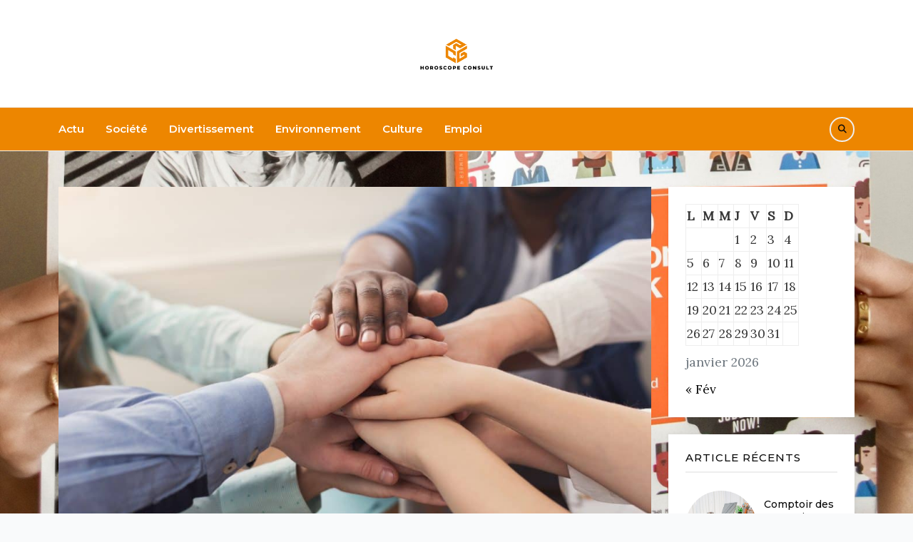

--- FILE ---
content_type: text/html; charset=UTF-8
request_url: https://www.horoscope-consult.com/quelles-activites-exterieures-erronda-propose-t-elle-pour-le-team-building.php
body_size: 11171
content:
<!DOCTYPE HTML>
<html lang="fr-FR">
<head>
    <meta charset="UTF-8"/>
	<meta http-equiv="X-UA-Compatible" content="IE=edge"/>
	<meta name="viewport" content="width=device-width, initial-scale=1"/>
    <meta name='robots' content='index, follow, max-image-preview:large, max-snippet:-1, max-video-preview:-1' />
	<style>img:is([sizes="auto" i], [sizes^="auto," i]) { contain-intrinsic-size: 3000px 1500px }</style>
	
	<!-- This site is optimized with the Yoast SEO plugin v26.3 - https://yoast.com/wordpress/plugins/seo/ -->
	<title>Activités extérieures pour team building : les animations d&#039;Erronda</title>
	<meta name="description" content="Activités pour team building : découvrez les options proposées par Erronda pour renforcer la cohésion d&#039;équipe et booster la motivation de vos collaborateurs." />
	<link rel="canonical" href="https://www.horoscope-consult.com/quelles-activites-exterieures-erronda-propose-t-elle-pour-le-team-building.php" />
	<meta property="og:locale" content="fr_FR" />
	<meta property="og:type" content="article" />
	<meta property="og:title" content="Activités extérieures pour team building : les animations d&#039;Erronda" />
	<meta property="og:description" content="Activités pour team building : découvrez les options proposées par Erronda pour renforcer la cohésion d&#039;équipe et booster la motivation de vos collaborateurs." />
	<meta property="og:url" content="https://www.horoscope-consult.com/quelles-activites-exterieures-erronda-propose-t-elle-pour-le-team-building.php" />
	<meta property="og:site_name" content="Horoscope Consult" />
	<meta property="article:published_time" content="2024-02-19T23:00:00+00:00" />
	<meta property="og:image" content="https://www.horoscope-consult.com/wp-content/uploads/2024/01/quelles-activites-exterieures-erronda-propose-t-elle-pour-le-team-building-scaled.jpg" />
	<meta property="og:image:width" content="2560" />
	<meta property="og:image:height" content="1707" />
	<meta property="og:image:type" content="image/jpeg" />
	<meta name="author" content="gaetane" />
	<meta name="twitter:card" content="summary_large_image" />
	<meta name="twitter:label1" content="Écrit par" />
	<meta name="twitter:data1" content="gaetane" />
	<meta name="twitter:label2" content="Durée de lecture estimée" />
	<meta name="twitter:data2" content="2 minutes" />
	<script type="application/ld+json" class="yoast-schema-graph">{"@context":"https://schema.org","@graph":[{"@type":"Article","@id":"https://www.horoscope-consult.com/quelles-activites-exterieures-erronda-propose-t-elle-pour-le-team-building.php#article","isPartOf":{"@id":"https://www.horoscope-consult.com/quelles-activites-exterieures-erronda-propose-t-elle-pour-le-team-building.php"},"author":{"name":"gaetane","@id":"https://www.horoscope-consult.com/#/schema/person/a598b5cc4baa18d22e4293ed7b277965"},"headline":"Quelles activités extérieures Erronda propose-t-elle pour le team building ?","datePublished":"2024-02-19T23:00:00+00:00","mainEntityOfPage":{"@id":"https://www.horoscope-consult.com/quelles-activites-exterieures-erronda-propose-t-elle-pour-le-team-building.php"},"wordCount":438,"publisher":{"@id":"https://www.horoscope-consult.com/#organization"},"image":{"@id":"https://www.horoscope-consult.com/quelles-activites-exterieures-erronda-propose-t-elle-pour-le-team-building.php#primaryimage"},"thumbnailUrl":"https://www.horoscope-consult.com/wp-content/uploads/2024/01/quelles-activites-exterieures-erronda-propose-t-elle-pour-le-team-building-scaled.jpg","articleSection":["Actu"],"inLanguage":"fr-FR"},{"@type":"WebPage","@id":"https://www.horoscope-consult.com/quelles-activites-exterieures-erronda-propose-t-elle-pour-le-team-building.php","url":"https://www.horoscope-consult.com/quelles-activites-exterieures-erronda-propose-t-elle-pour-le-team-building.php","name":"Activités extérieures pour team building : les animations d'Erronda","isPartOf":{"@id":"https://www.horoscope-consult.com/#website"},"primaryImageOfPage":{"@id":"https://www.horoscope-consult.com/quelles-activites-exterieures-erronda-propose-t-elle-pour-le-team-building.php#primaryimage"},"image":{"@id":"https://www.horoscope-consult.com/quelles-activites-exterieures-erronda-propose-t-elle-pour-le-team-building.php#primaryimage"},"thumbnailUrl":"https://www.horoscope-consult.com/wp-content/uploads/2024/01/quelles-activites-exterieures-erronda-propose-t-elle-pour-le-team-building-scaled.jpg","datePublished":"2024-02-19T23:00:00+00:00","description":"Activités pour team building : découvrez les options proposées par Erronda pour renforcer la cohésion d'équipe et booster la motivation de vos collaborateurs.","breadcrumb":{"@id":"https://www.horoscope-consult.com/quelles-activites-exterieures-erronda-propose-t-elle-pour-le-team-building.php#breadcrumb"},"inLanguage":"fr-FR","potentialAction":[{"@type":"ReadAction","target":["https://www.horoscope-consult.com/quelles-activites-exterieures-erronda-propose-t-elle-pour-le-team-building.php"]}]},{"@type":"ImageObject","inLanguage":"fr-FR","@id":"https://www.horoscope-consult.com/quelles-activites-exterieures-erronda-propose-t-elle-pour-le-team-building.php#primaryimage","url":"https://www.horoscope-consult.com/wp-content/uploads/2024/01/quelles-activites-exterieures-erronda-propose-t-elle-pour-le-team-building-scaled.jpg","contentUrl":"https://www.horoscope-consult.com/wp-content/uploads/2024/01/quelles-activites-exterieures-erronda-propose-t-elle-pour-le-team-building-scaled.jpg","width":2560,"height":1707,"caption":"Multiethnic team put hands together, connection, teambuilding and alliance concept. Crop of people in office unite for teamwork and cooperation, copy space"},{"@type":"BreadcrumbList","@id":"https://www.horoscope-consult.com/quelles-activites-exterieures-erronda-propose-t-elle-pour-le-team-building.php#breadcrumb","itemListElement":[{"@type":"ListItem","position":1,"name":"Accueil","item":"https://www.horoscope-consult.com/"},{"@type":"ListItem","position":2,"name":"Quelles activités extérieures Erronda propose-t-elle pour le team building ?"}]},{"@type":"WebSite","@id":"https://www.horoscope-consult.com/#website","url":"https://www.horoscope-consult.com/","name":"Horoscope Consult","description":"Pense Tous savoir.","publisher":{"@id":"https://www.horoscope-consult.com/#organization"},"potentialAction":[{"@type":"SearchAction","target":{"@type":"EntryPoint","urlTemplate":"https://www.horoscope-consult.com/?s={search_term_string}"},"query-input":{"@type":"PropertyValueSpecification","valueRequired":true,"valueName":"search_term_string"}}],"inLanguage":"fr-FR"},{"@type":"Organization","@id":"https://www.horoscope-consult.com/#organization","name":"Horoscope Consult","url":"https://www.horoscope-consult.com/","logo":{"@type":"ImageObject","inLanguage":"fr-FR","@id":"https://www.horoscope-consult.com/#/schema/logo/image/","url":"https://www.horoscope-consult.com/wp-content/uploads/2023/02/cropped-Logo-HOROSCOPECONSULT.png","contentUrl":"https://www.horoscope-consult.com/wp-content/uploads/2023/02/cropped-Logo-HOROSCOPECONSULT.png","width":500,"height":196,"caption":"Horoscope Consult"},"image":{"@id":"https://www.horoscope-consult.com/#/schema/logo/image/"}},{"@type":"Person","@id":"https://www.horoscope-consult.com/#/schema/person/a598b5cc4baa18d22e4293ed7b277965","name":"gaetane","sameAs":["https://horoscope-consult.com"]}]}</script>
	<!-- / Yoast SEO plugin. -->


<link rel='dns-prefetch' href='//fonts.googleapis.com' />
<link href='https://fonts.gstatic.com' crossorigin rel='preconnect' />
<link rel="alternate" type="application/rss+xml" title="Horoscope Consult &raquo; Flux" href="https://www.horoscope-consult.com/feed" />
<link rel="alternate" type="application/rss+xml" title="Horoscope Consult &raquo; Flux des commentaires" href="https://www.horoscope-consult.com/comments/feed" />
<style id='wp-emoji-styles-inline-css'>

	img.wp-smiley, img.emoji {
		display: inline !important;
		border: none !important;
		box-shadow: none !important;
		height: 1em !important;
		width: 1em !important;
		margin: 0 0.07em !important;
		vertical-align: -0.1em !important;
		background: none !important;
		padding: 0 !important;
	}
</style>
<link rel='stylesheet' id='wp-block-library-css' href='https://www.horoscope-consult.com/wp-includes/css/dist/block-library/style.min.css?ver=6.8.3' media='all' />
<style id='classic-theme-styles-inline-css'>
/*! This file is auto-generated */
.wp-block-button__link{color:#fff;background-color:#32373c;border-radius:9999px;box-shadow:none;text-decoration:none;padding:calc(.667em + 2px) calc(1.333em + 2px);font-size:1.125em}.wp-block-file__button{background:#32373c;color:#fff;text-decoration:none}
</style>
<style id='global-styles-inline-css'>
:root{--wp--preset--aspect-ratio--square: 1;--wp--preset--aspect-ratio--4-3: 4/3;--wp--preset--aspect-ratio--3-4: 3/4;--wp--preset--aspect-ratio--3-2: 3/2;--wp--preset--aspect-ratio--2-3: 2/3;--wp--preset--aspect-ratio--16-9: 16/9;--wp--preset--aspect-ratio--9-16: 9/16;--wp--preset--color--black: #000000;--wp--preset--color--cyan-bluish-gray: #abb8c3;--wp--preset--color--white: #ffffff;--wp--preset--color--pale-pink: #f78da7;--wp--preset--color--vivid-red: #cf2e2e;--wp--preset--color--luminous-vivid-orange: #ff6900;--wp--preset--color--luminous-vivid-amber: #fcb900;--wp--preset--color--light-green-cyan: #7bdcb5;--wp--preset--color--vivid-green-cyan: #00d084;--wp--preset--color--pale-cyan-blue: #8ed1fc;--wp--preset--color--vivid-cyan-blue: #0693e3;--wp--preset--color--vivid-purple: #9b51e0;--wp--preset--gradient--vivid-cyan-blue-to-vivid-purple: linear-gradient(135deg,rgba(6,147,227,1) 0%,rgb(155,81,224) 100%);--wp--preset--gradient--light-green-cyan-to-vivid-green-cyan: linear-gradient(135deg,rgb(122,220,180) 0%,rgb(0,208,130) 100%);--wp--preset--gradient--luminous-vivid-amber-to-luminous-vivid-orange: linear-gradient(135deg,rgba(252,185,0,1) 0%,rgba(255,105,0,1) 100%);--wp--preset--gradient--luminous-vivid-orange-to-vivid-red: linear-gradient(135deg,rgba(255,105,0,1) 0%,rgb(207,46,46) 100%);--wp--preset--gradient--very-light-gray-to-cyan-bluish-gray: linear-gradient(135deg,rgb(238,238,238) 0%,rgb(169,184,195) 100%);--wp--preset--gradient--cool-to-warm-spectrum: linear-gradient(135deg,rgb(74,234,220) 0%,rgb(151,120,209) 20%,rgb(207,42,186) 40%,rgb(238,44,130) 60%,rgb(251,105,98) 80%,rgb(254,248,76) 100%);--wp--preset--gradient--blush-light-purple: linear-gradient(135deg,rgb(255,206,236) 0%,rgb(152,150,240) 100%);--wp--preset--gradient--blush-bordeaux: linear-gradient(135deg,rgb(254,205,165) 0%,rgb(254,45,45) 50%,rgb(107,0,62) 100%);--wp--preset--gradient--luminous-dusk: linear-gradient(135deg,rgb(255,203,112) 0%,rgb(199,81,192) 50%,rgb(65,88,208) 100%);--wp--preset--gradient--pale-ocean: linear-gradient(135deg,rgb(255,245,203) 0%,rgb(182,227,212) 50%,rgb(51,167,181) 100%);--wp--preset--gradient--electric-grass: linear-gradient(135deg,rgb(202,248,128) 0%,rgb(113,206,126) 100%);--wp--preset--gradient--midnight: linear-gradient(135deg,rgb(2,3,129) 0%,rgb(40,116,252) 100%);--wp--preset--font-size--small: 13px;--wp--preset--font-size--medium: 20px;--wp--preset--font-size--large: 36px;--wp--preset--font-size--x-large: 42px;--wp--preset--spacing--20: 0.44rem;--wp--preset--spacing--30: 0.67rem;--wp--preset--spacing--40: 1rem;--wp--preset--spacing--50: 1.5rem;--wp--preset--spacing--60: 2.25rem;--wp--preset--spacing--70: 3.38rem;--wp--preset--spacing--80: 5.06rem;--wp--preset--shadow--natural: 6px 6px 9px rgba(0, 0, 0, 0.2);--wp--preset--shadow--deep: 12px 12px 50px rgba(0, 0, 0, 0.4);--wp--preset--shadow--sharp: 6px 6px 0px rgba(0, 0, 0, 0.2);--wp--preset--shadow--outlined: 6px 6px 0px -3px rgba(255, 255, 255, 1), 6px 6px rgba(0, 0, 0, 1);--wp--preset--shadow--crisp: 6px 6px 0px rgba(0, 0, 0, 1);}:where(.is-layout-flex){gap: 0.5em;}:where(.is-layout-grid){gap: 0.5em;}body .is-layout-flex{display: flex;}.is-layout-flex{flex-wrap: wrap;align-items: center;}.is-layout-flex > :is(*, div){margin: 0;}body .is-layout-grid{display: grid;}.is-layout-grid > :is(*, div){margin: 0;}:where(.wp-block-columns.is-layout-flex){gap: 2em;}:where(.wp-block-columns.is-layout-grid){gap: 2em;}:where(.wp-block-post-template.is-layout-flex){gap: 1.25em;}:where(.wp-block-post-template.is-layout-grid){gap: 1.25em;}.has-black-color{color: var(--wp--preset--color--black) !important;}.has-cyan-bluish-gray-color{color: var(--wp--preset--color--cyan-bluish-gray) !important;}.has-white-color{color: var(--wp--preset--color--white) !important;}.has-pale-pink-color{color: var(--wp--preset--color--pale-pink) !important;}.has-vivid-red-color{color: var(--wp--preset--color--vivid-red) !important;}.has-luminous-vivid-orange-color{color: var(--wp--preset--color--luminous-vivid-orange) !important;}.has-luminous-vivid-amber-color{color: var(--wp--preset--color--luminous-vivid-amber) !important;}.has-light-green-cyan-color{color: var(--wp--preset--color--light-green-cyan) !important;}.has-vivid-green-cyan-color{color: var(--wp--preset--color--vivid-green-cyan) !important;}.has-pale-cyan-blue-color{color: var(--wp--preset--color--pale-cyan-blue) !important;}.has-vivid-cyan-blue-color{color: var(--wp--preset--color--vivid-cyan-blue) !important;}.has-vivid-purple-color{color: var(--wp--preset--color--vivid-purple) !important;}.has-black-background-color{background-color: var(--wp--preset--color--black) !important;}.has-cyan-bluish-gray-background-color{background-color: var(--wp--preset--color--cyan-bluish-gray) !important;}.has-white-background-color{background-color: var(--wp--preset--color--white) !important;}.has-pale-pink-background-color{background-color: var(--wp--preset--color--pale-pink) !important;}.has-vivid-red-background-color{background-color: var(--wp--preset--color--vivid-red) !important;}.has-luminous-vivid-orange-background-color{background-color: var(--wp--preset--color--luminous-vivid-orange) !important;}.has-luminous-vivid-amber-background-color{background-color: var(--wp--preset--color--luminous-vivid-amber) !important;}.has-light-green-cyan-background-color{background-color: var(--wp--preset--color--light-green-cyan) !important;}.has-vivid-green-cyan-background-color{background-color: var(--wp--preset--color--vivid-green-cyan) !important;}.has-pale-cyan-blue-background-color{background-color: var(--wp--preset--color--pale-cyan-blue) !important;}.has-vivid-cyan-blue-background-color{background-color: var(--wp--preset--color--vivid-cyan-blue) !important;}.has-vivid-purple-background-color{background-color: var(--wp--preset--color--vivid-purple) !important;}.has-black-border-color{border-color: var(--wp--preset--color--black) !important;}.has-cyan-bluish-gray-border-color{border-color: var(--wp--preset--color--cyan-bluish-gray) !important;}.has-white-border-color{border-color: var(--wp--preset--color--white) !important;}.has-pale-pink-border-color{border-color: var(--wp--preset--color--pale-pink) !important;}.has-vivid-red-border-color{border-color: var(--wp--preset--color--vivid-red) !important;}.has-luminous-vivid-orange-border-color{border-color: var(--wp--preset--color--luminous-vivid-orange) !important;}.has-luminous-vivid-amber-border-color{border-color: var(--wp--preset--color--luminous-vivid-amber) !important;}.has-light-green-cyan-border-color{border-color: var(--wp--preset--color--light-green-cyan) !important;}.has-vivid-green-cyan-border-color{border-color: var(--wp--preset--color--vivid-green-cyan) !important;}.has-pale-cyan-blue-border-color{border-color: var(--wp--preset--color--pale-cyan-blue) !important;}.has-vivid-cyan-blue-border-color{border-color: var(--wp--preset--color--vivid-cyan-blue) !important;}.has-vivid-purple-border-color{border-color: var(--wp--preset--color--vivid-purple) !important;}.has-vivid-cyan-blue-to-vivid-purple-gradient-background{background: var(--wp--preset--gradient--vivid-cyan-blue-to-vivid-purple) !important;}.has-light-green-cyan-to-vivid-green-cyan-gradient-background{background: var(--wp--preset--gradient--light-green-cyan-to-vivid-green-cyan) !important;}.has-luminous-vivid-amber-to-luminous-vivid-orange-gradient-background{background: var(--wp--preset--gradient--luminous-vivid-amber-to-luminous-vivid-orange) !important;}.has-luminous-vivid-orange-to-vivid-red-gradient-background{background: var(--wp--preset--gradient--luminous-vivid-orange-to-vivid-red) !important;}.has-very-light-gray-to-cyan-bluish-gray-gradient-background{background: var(--wp--preset--gradient--very-light-gray-to-cyan-bluish-gray) !important;}.has-cool-to-warm-spectrum-gradient-background{background: var(--wp--preset--gradient--cool-to-warm-spectrum) !important;}.has-blush-light-purple-gradient-background{background: var(--wp--preset--gradient--blush-light-purple) !important;}.has-blush-bordeaux-gradient-background{background: var(--wp--preset--gradient--blush-bordeaux) !important;}.has-luminous-dusk-gradient-background{background: var(--wp--preset--gradient--luminous-dusk) !important;}.has-pale-ocean-gradient-background{background: var(--wp--preset--gradient--pale-ocean) !important;}.has-electric-grass-gradient-background{background: var(--wp--preset--gradient--electric-grass) !important;}.has-midnight-gradient-background{background: var(--wp--preset--gradient--midnight) !important;}.has-small-font-size{font-size: var(--wp--preset--font-size--small) !important;}.has-medium-font-size{font-size: var(--wp--preset--font-size--medium) !important;}.has-large-font-size{font-size: var(--wp--preset--font-size--large) !important;}.has-x-large-font-size{font-size: var(--wp--preset--font-size--x-large) !important;}
:where(.wp-block-post-template.is-layout-flex){gap: 1.25em;}:where(.wp-block-post-template.is-layout-grid){gap: 1.25em;}
:where(.wp-block-columns.is-layout-flex){gap: 2em;}:where(.wp-block-columns.is-layout-grid){gap: 2em;}
:root :where(.wp-block-pullquote){font-size: 1.5em;line-height: 1.6;}
</style>
<link rel='stylesheet' id='bootstrap-css' href='https://www.horoscope-consult.com/wp-content/themes/natalielist/libs/bootstrap/bootstrap.min.css?ver=6.8.3' media='all' />
<link rel='stylesheet' id='fontawesome-css' href='https://www.horoscope-consult.com/wp-content/themes/natalielist/libs/font-awesome/css/all.min.css?ver=6.8.3' media='all' />
<link rel='stylesheet' id='natalielist-style-css' href='https://www.horoscope-consult.com/wp-content/themes/natalielist/style.css?ver=7437' media='all' />
<style id='natalielist-style-inline-css'>

            :root{
                --btn-hover-bg: #ed8600;
            }
        
</style>
<link rel='stylesheet' id='chld_thm_cfg_child-css' href='https://www.horoscope-consult.com/wp-content/themes/natalielist-child/style.css?ver=6.8.3' media='all' />
<link rel='stylesheet' id='natalielist-google-fonts-css' href='//fonts.googleapis.com/css?family=Lora%3A400%2C400i%7CMontserrat%3A400%2C400i%2C500%2C600&#038;subset=latin%2Clatin-ext' media='all' />
<script src="https://www.horoscope-consult.com/wp-includes/js/jquery/jquery.min.js?ver=3.7.1" id="jquery-core-js"></script>
<script src="https://www.horoscope-consult.com/wp-includes/js/jquery/jquery-migrate.min.js?ver=3.4.1" id="jquery-migrate-js"></script>
<link rel="https://api.w.org/" href="https://www.horoscope-consult.com/wp-json/" /><link rel="alternate" title="JSON" type="application/json" href="https://www.horoscope-consult.com/wp-json/wp/v2/posts/400" /><link rel="EditURI" type="application/rsd+xml" title="RSD" href="https://www.horoscope-consult.com/xmlrpc.php?rsd" />
<meta name="generator" content="WordPress 6.8.3" />
<link rel='shortlink' href='https://www.horoscope-consult.com/?p=400' />
<link rel="alternate" title="oEmbed (JSON)" type="application/json+oembed" href="https://www.horoscope-consult.com/wp-json/oembed/1.0/embed?url=https%3A%2F%2Fwww.horoscope-consult.com%2Fquelles-activites-exterieures-erronda-propose-t-elle-pour-le-team-building.php" />
<link rel="alternate" title="oEmbed (XML)" type="text/xml+oembed" href="https://www.horoscope-consult.com/wp-json/oembed/1.0/embed?url=https%3A%2F%2Fwww.horoscope-consult.com%2Fquelles-activites-exterieures-erronda-propose-t-elle-pour-le-team-building.php&#038;format=xml" />
<meta name="robots" content="noarchive"><style id="custom-background-css">
body.custom-background { background-image: url("https://horoscope-consult.com/wp-content/uploads/2023/02/Fond-g3-8-scaled.jpg"); background-position: left bottom; background-size: cover; background-repeat: no-repeat; background-attachment: fixed; }
</style>
	<link rel="icon" href="https://www.horoscope-consult.com/wp-content/uploads/2023/02/cropped-cropped-Logo-HOROSCOPECONSULT-32x32.png" sizes="32x32" />
<link rel="icon" href="https://www.horoscope-consult.com/wp-content/uploads/2023/02/cropped-cropped-Logo-HOROSCOPECONSULT-192x192.png" sizes="192x192" />
<link rel="apple-touch-icon" href="https://www.horoscope-consult.com/wp-content/uploads/2023/02/cropped-cropped-Logo-HOROSCOPECONSULT-180x180.png" />
<meta name="msapplication-TileImage" content="https://www.horoscope-consult.com/wp-content/uploads/2023/02/cropped-cropped-Logo-HOROSCOPECONSULT-270x270.png" />
</head>
<body class="wp-singular post-template-default single single-post postid-400 single-format-standard custom-background wp-custom-logo wp-embed-responsive wp-theme-natalielist wp-child-theme-natalielist-child">
        <a class="screen-reader-text skip-link" href="#content">Skip to content</a>
    <div id="wrapper">
        <div class="site-header">
            <div class="site-branding" class="container">
                    <div class="site-logo"><a href="https://www.horoscope-consult.com/" class="custom-logo-link" rel="home"><img width="500" height="196" src="https://www.horoscope-consult.com/wp-content/uploads/2023/02/cropped-Logo-HOROSCOPECONSULT.png" class="custom-logo" alt="Horoscope Consult" decoding="async" fetchpriority="high" srcset="https://www.horoscope-consult.com/wp-content/uploads/2023/02/cropped-Logo-HOROSCOPECONSULT.png 500w, https://www.horoscope-consult.com/wp-content/uploads/2023/02/cropped-Logo-HOROSCOPECONSULT-300x118.png 300w" sizes="(max-width: 500px) 100vw, 500px" /></a></div>
            </div>
                        <div class="site-navigation has-menu">
                <div class="container">
                    <a href="javaScript:void(0)" class="toggle-menu">
    <span class="line line-1"></span>
    <span class="line line-2"></span>
    <span class="line line-3"></span>
</a>
<ul id="primary-menu" class="primary-menu"><li id="menu-item-13" class="menu-item menu-item-type-taxonomy menu-item-object-category current-post-ancestor current-menu-parent current-post-parent menu-item-13"><a href="https://www.horoscope-consult.com/category/actu">Actu</a></li>
<li id="menu-item-14" class="menu-item menu-item-type-taxonomy menu-item-object-category menu-item-14"><a href="https://www.horoscope-consult.com/category/societe">Société</a></li>
<li id="menu-item-15" class="menu-item menu-item-type-taxonomy menu-item-object-category menu-item-15"><a href="https://www.horoscope-consult.com/category/divertissement">Divertissement</a></li>
<li id="menu-item-16" class="menu-item menu-item-type-taxonomy menu-item-object-category menu-item-16"><a href="https://www.horoscope-consult.com/category/environnement">Environnement</a></li>
<li id="menu-item-17" class="menu-item menu-item-type-taxonomy menu-item-object-category menu-item-17"><a href="https://www.horoscope-consult.com/category/culture">Culture</a></li>
<li id="menu-item-18" class="menu-item menu-item-type-taxonomy menu-item-object-category menu-item-18"><a href="https://www.horoscope-consult.com/category/emploi">Emploi</a></li>
</ul><a class="search-popup" href="javascript:void(0)"><i class="fa fa-search"></i></a>                </div>
            </div>
            <div class="search-form-modal">        
                <form method="get" class="searchform" action="https://www.horoscope-consult.com/">
    <input id="natalielist-search-input" type="text" class="text" placeholder="Search and hit enter..." name="s" />
    <a href="javacript:void(0)" class="close-form"><i class="fas fa-times"></i></a>
</form>            </div>
                    </div>
		
        <div id="content" class="container">
            <div class="site-content">
    <div class="natalielist-blog">
        <div class="row">
            <div class="col-md-7 col-lg-8 col-xl-9">
                <div class="single-post-inner">
                                        <article id="post-400" class="post-large post-400 post type-post status-publish format-standard has-post-thumbnail hentry category-actu">
                            <div class="post-format post-thumbnails">
                            <img width="2560" height="1707" src="https://www.horoscope-consult.com/wp-content/uploads/2024/01/quelles-activites-exterieures-erronda-propose-t-elle-pour-le-team-building-scaled.jpg" class="attachment-full size-full wp-post-image" alt="" sizes="(min-width: 1400px) 966px, (min-width: 1200px) 831px, (min-width: 992px) 616px, (min-width: 768px) 396px, (min-width: 576px) 516px, calc( 100vw - 24px )" decoding="async" srcset="https://www.horoscope-consult.com/wp-content/uploads/2024/01/quelles-activites-exterieures-erronda-propose-t-elle-pour-le-team-building-scaled.jpg 2560w, https://www.horoscope-consult.com/wp-content/uploads/2024/01/quelles-activites-exterieures-erronda-propose-t-elle-pour-le-team-building-300x200.jpg 300w, https://www.horoscope-consult.com/wp-content/uploads/2024/01/quelles-activites-exterieures-erronda-propose-t-elle-pour-le-team-building-1024x683.jpg 1024w, https://www.horoscope-consult.com/wp-content/uploads/2024/01/quelles-activites-exterieures-erronda-propose-t-elle-pour-le-team-building-768x512.jpg 768w, https://www.horoscope-consult.com/wp-content/uploads/2024/01/quelles-activites-exterieures-erronda-propose-t-elle-pour-le-team-building-1536x1024.jpg 1536w, https://www.horoscope-consult.com/wp-content/uploads/2024/01/quelles-activites-exterieures-erronda-propose-t-elle-pour-le-team-building-2048x1365.jpg 2048w" />                            </div>
                            <div class="post-details natalielist-box">
                                                                <div class="cat-links"></div>
                                <h1 class="entry-title">Quelles activités extérieures Erronda propose-t-elle pour le team building ?</h1>        
                                <div class="entry-content">
                                <p>Dans une ère où l&rsquo;esprit d&rsquo;équipe et la cohésion sont devenus un catalyseur de succès pour les entreprises, le team building se profile comme un incontournable du développement organisationnel. S&rsquo;échapper de l&rsquo;environnement de travail quotidien pour renforcer les liens et stimuler la motivation n&rsquo;est plus un luxe, mais une nécessité. Erronda, expert dans l&rsquo;organisation d&rsquo;événements corporatifs, l&rsquo;a bien compris et propose une panoplie d&rsquo;activités en plein air conçues pour souder les équipes. Naviguons ensemble à travers le catalogue d&rsquo;Erronda pour découvrir des activités qui feront de votre prochain team building un moment inoubliable.</p>
<h2>Une immersion dans la nature pour renforcer les liens</h2>
<h3>Trekking et challenges nature</h3>
<p>Imaginez-vous en train de parcourir des sentiers sinueux, de gravir des sommets ou de naviguer à travers des rivières. Le trekking et les challenges nature proposés par Erronda ne sont pas seulement des épreuves physiques, ils sont des métaphores de la vie en entreprise où chaque obstacle franchi est une victoire collective.</p><p><strong><i>Cela peut vous intéresser : </i></strong><a href="https://www.horoscope-consult.com/quels-sont-les-types-de-logements-en-camping-dans-les-hautes-alpes.php" title="Quels sont les types de logements en camping dans les Hautes Alpes?">Quels sont les types de logements en camping dans les Hautes Alpes?</a></p>
<h3>Ateliers de survie</h3>
<p>Savoir s&rsquo;orienter, allumer un feu ou construire un abri sont des compétences que vos collaborateurs pourront développer lors des ateliers de survie. Ces activités immersives demandent communication, leadership et entraide, des qualités essentielles au travail d&rsquo;équipe.</p>
<h3>Initiations eco-responsables</h3>
<p>Erronda a conscience de l&rsquo;impact environnemental des activités humaines et propose des initiations eco-responsables. Apprendre à respecter l&rsquo;environnement et à œuvrer pour sa préservation est une leçon de responsabilité et de collaboration qui s&rsquo;appliquera aussi au sein de votre entreprise.</p><p><strong><i>A lire aussi : </i></strong><a href="https://www.horoscope-consult.com/figurine-dragon-ball-z-combien-ca-coute.php" title="Figurine Dragon Ball Z : combien ça coûte?">Figurine Dragon Ball Z : combien ça coûte?</a></p>
<p>Pour en savoir plus sur ces activités et découvrir comment Erronda peut transformer votre prochain événement d&rsquo;entreprise, visitez <a href="https://pro.erronda.com/">https://pro.erronda.com/</a>.</p>
<h2>Le sport comme vecteur d&rsquo;unité</h2>
<p>Le sport est un puissant moteur de cohésion. Erronda l&rsquo;a intégré à son offre de team building avec des activités qui vont révéler le potentiel de vos équipes tout en favorisant l&rsquo;inclusion et la solidarité.</p>
<h3>Olympiades et compétitions amicales</h3>
<p>Rien de tel que des olympiades ou des compétitions amicales pour stimuler la saine compétition au sein de votre équipe. Erronda organise des challenges sportifs où chacun pourra mettre ses talents au profit du groupe, tout en s&rsquo;amusant.</p>
<h3>Sports nautiques et aventures aquatiques</h3>
<p>Canotage, voile, kayak, ou encore construction de radeaux, sont des activités nautiques propices au team building. En plus de procurer des sensations fortes, elles nécessitent une coordination et une confiance mutuelle exemplaires.</p>
                                </div>
                
                                                            </div>
                        </article>
                                                    <div class="single-post-next-prev natalielist-box">
                                <a href="https://www.horoscope-consult.com/installation-de-clotures-en-aluminium-guide-pratique-et-conseils.php" rel="prev">&laquo; Previous Post</a><a href="https://www.horoscope-consult.com/lavantage-du-portage-salarial-decouvrez.php" rel="next">Next Post &raquo;</a>                            </div>
                                            </div>
            </div>    
                        <div class="col-md-5 col-lg-4 col-xl-3">
                <aside class="widget-area sidebar">
	<div id="calendar-3" class="widget natalielist-box widget_calendar"><div id="calendar_wrap" class="calendar_wrap"><table id="wp-calendar" class="wp-calendar-table">
	<caption>janvier 2026</caption>
	<thead>
	<tr>
		<th scope="col" aria-label="lundi">L</th>
		<th scope="col" aria-label="mardi">M</th>
		<th scope="col" aria-label="mercredi">M</th>
		<th scope="col" aria-label="jeudi">J</th>
		<th scope="col" aria-label="vendredi">V</th>
		<th scope="col" aria-label="samedi">S</th>
		<th scope="col" aria-label="dimanche">D</th>
	</tr>
	</thead>
	<tbody>
	<tr>
		<td colspan="3" class="pad">&nbsp;</td><td>1</td><td>2</td><td>3</td><td>4</td>
	</tr>
	<tr>
		<td>5</td><td>6</td><td>7</td><td>8</td><td>9</td><td>10</td><td>11</td>
	</tr>
	<tr>
		<td>12</td><td>13</td><td id="today">14</td><td>15</td><td>16</td><td>17</td><td>18</td>
	</tr>
	<tr>
		<td>19</td><td>20</td><td>21</td><td>22</td><td>23</td><td>24</td><td>25</td>
	</tr>
	<tr>
		<td>26</td><td>27</td><td>28</td><td>29</td><td>30</td><td>31</td>
		<td class="pad" colspan="1">&nbsp;</td>
	</tr>
	</tbody>
	</table><nav aria-label="Mois précédents et suivants" class="wp-calendar-nav">
		<span class="wp-calendar-nav-prev"><a href="https://www.horoscope-consult.com/2025/02">&laquo; Fév</a></span>
		<span class="pad">&nbsp;</span>
		<span class="wp-calendar-nav-next">&nbsp;</span>
	</nav></div></div><div id="widget_latest_posts-3" class="widget natalielist-box widget_latest_posts"><h2 class="widget-title">Article récents</h2>    			<ul class="latest-posts">
    			    				<li>
                        <article class="post-549 post type-post status-publish format-standard has-post-thumbnail hentry category-actu">
                                                        <div class="post-format post-standard">
                                <a href="https://www.horoscope-consult.com/comptoir-des-pros-avis-decouvrez-les-meubles-professionnels-indispensables.php">
                                    <img width="2560" height="1708" src="https://www.horoscope-consult.com/wp-content/uploads/2025/01/temp-imagejpg-1-scaled.jpg" class="attachment-post-thumbnail size-post-thumbnail wp-post-image" alt="" decoding="async" srcset="https://www.horoscope-consult.com/wp-content/uploads/2025/01/temp-imagejpg-1-scaled.jpg 2560w, https://www.horoscope-consult.com/wp-content/uploads/2025/01/temp-imagejpg-1-300x200.jpg 300w, https://www.horoscope-consult.com/wp-content/uploads/2025/01/temp-imagejpg-1-1024x683.jpg 1024w, https://www.horoscope-consult.com/wp-content/uploads/2025/01/temp-imagejpg-1-768x512.jpg 768w, https://www.horoscope-consult.com/wp-content/uploads/2025/01/temp-imagejpg-1-1536x1025.jpg 1536w, https://www.horoscope-consult.com/wp-content/uploads/2025/01/temp-imagejpg-1-2048x1367.jpg 2048w" sizes="(max-width: 2560px) 100vw, 2560px" />                                </a>
                            </div>
                                                
        					<div class="post-content">
        						<h4 class="entry-title"><a href="https://www.horoscope-consult.com/comptoir-des-pros-avis-decouvrez-les-meubles-professionnels-indispensables.php">Comptoir des pros avis : découvrez les meubles professionnels indispensables</a></h4>        						<div class="entry-meta">
                                                                                <a href="https://www.horoscope-consult.com/2025/02/22">22 février 2025</a>                                </div>
        					</div>
                        </article>
    				</li>
    			    				<li>
                        <article class="post-552 post type-post status-publish format-standard has-post-thumbnail hentry category-actu">
                                                        <div class="post-format post-standard">
                                <a href="https://www.horoscope-consult.com/bougeoirs-modernes-sublimer-votre-table-avec-elegance-et-chaleur.php">
                                    <img width="1344" height="768" src="https://www.horoscope-consult.com/wp-content/uploads/2025/02/temp-imagejpg.png" class="attachment-post-thumbnail size-post-thumbnail wp-post-image" alt="" decoding="async" srcset="https://www.horoscope-consult.com/wp-content/uploads/2025/02/temp-imagejpg.png 1344w, https://www.horoscope-consult.com/wp-content/uploads/2025/02/temp-imagejpg-300x171.png 300w, https://www.horoscope-consult.com/wp-content/uploads/2025/02/temp-imagejpg-1024x585.png 1024w, https://www.horoscope-consult.com/wp-content/uploads/2025/02/temp-imagejpg-768x439.png 768w" sizes="(max-width: 1344px) 100vw, 1344px" />                                </a>
                            </div>
                                                
        					<div class="post-content">
        						<h4 class="entry-title"><a href="https://www.horoscope-consult.com/bougeoirs-modernes-sublimer-votre-table-avec-elegance-et-chaleur.php">Bougeoirs modernes : sublimer votre table avec élégance et chaleur</a></h4>        						<div class="entry-meta">
                                                                                <a href="https://www.horoscope-consult.com/2025/02/04">4 février 2025</a>                                </div>
        					</div>
                        </article>
    				</li>
    			    				<li>
                        <article class="post-546 post type-post status-publish format-standard has-post-thumbnail hentry category-divertissement">
                                                        <div class="post-format post-standard">
                                <a href="https://www.horoscope-consult.com/les-meilleures-chaussures-de-running-a-essayer-cette-saison.php">
                                    <img width="2016" height="1152" src="https://www.horoscope-consult.com/wp-content/uploads/2025/01/temp-imagejpg.jpg" class="attachment-post-thumbnail size-post-thumbnail wp-post-image" alt="" decoding="async" srcset="https://www.horoscope-consult.com/wp-content/uploads/2025/01/temp-imagejpg.jpg 2016w, https://www.horoscope-consult.com/wp-content/uploads/2025/01/temp-imagejpg-300x171.jpg 300w, https://www.horoscope-consult.com/wp-content/uploads/2025/01/temp-imagejpg-1024x585.jpg 1024w, https://www.horoscope-consult.com/wp-content/uploads/2025/01/temp-imagejpg-768x439.jpg 768w, https://www.horoscope-consult.com/wp-content/uploads/2025/01/temp-imagejpg-1536x878.jpg 1536w" sizes="(max-width: 2016px) 100vw, 2016px" />                                </a>
                            </div>
                                                
        					<div class="post-content">
        						<h4 class="entry-title"><a href="https://www.horoscope-consult.com/les-meilleures-chaussures-de-running-a-essayer-cette-saison.php">Les meilleures chaussures de running à essayer cette saison</a></h4>        						<div class="entry-meta">
                                                                                <a href="https://www.horoscope-consult.com/2024/12/13">13 décembre 2024</a>                                </div>
        					</div>
                        </article>
    				</li>
    			    				<li>
                        <article class="post-406 post type-post status-publish format-standard has-post-thumbnail hentry category-actu">
                                                        <div class="post-format post-standard">
                                <a href="https://www.horoscope-consult.com/decouverte-de-la-flore-locale-lors-dune-randonnee-en-camping.php">
                                    <img width="2000" height="1335" src="https://www.horoscope-consult.com/wp-content/uploads/2024/01/decouverte-de-la-flore-locale-lors-dune-randonnee-en-camping.jpg" class="attachment-post-thumbnail size-post-thumbnail wp-post-image" alt="" decoding="async" srcset="https://www.horoscope-consult.com/wp-content/uploads/2024/01/decouverte-de-la-flore-locale-lors-dune-randonnee-en-camping.jpg 2000w, https://www.horoscope-consult.com/wp-content/uploads/2024/01/decouverte-de-la-flore-locale-lors-dune-randonnee-en-camping-300x200.jpg 300w, https://www.horoscope-consult.com/wp-content/uploads/2024/01/decouverte-de-la-flore-locale-lors-dune-randonnee-en-camping-1024x684.jpg 1024w, https://www.horoscope-consult.com/wp-content/uploads/2024/01/decouverte-de-la-flore-locale-lors-dune-randonnee-en-camping-768x513.jpg 768w, https://www.horoscope-consult.com/wp-content/uploads/2024/01/decouverte-de-la-flore-locale-lors-dune-randonnee-en-camping-1536x1025.jpg 1536w" sizes="(max-width: 2000px) 100vw, 2000px" />                                </a>
                            </div>
                                                
        					<div class="post-content">
        						<h4 class="entry-title"><a href="https://www.horoscope-consult.com/decouverte-de-la-flore-locale-lors-dune-randonnee-en-camping.php">Découverte de la flore locale lors d&rsquo;une randonnée en camping</a></h4>        						<div class="entry-meta">
                                                                                <a href="https://www.horoscope-consult.com/2024/12/06">6 décembre 2024</a>                                </div>
        					</div>
                        </article>
    				</li>
    			    				<li>
                        <article class="post-358 post type-post status-publish format-standard has-post-thumbnail hentry category-actu">
                                                        <div class="post-format post-standard">
                                <a href="https://www.horoscope-consult.com/pourquoi-choisir-un-hebergeur-avec-serveur-dedie-en-france.php">
                                    <img width="2000" height="1335" src="https://www.horoscope-consult.com/wp-content/uploads/2024/01/pourquoi-choisir-un-hebergeur-avec-serveur-dedie-en-france.jpg" class="attachment-post-thumbnail size-post-thumbnail wp-post-image" alt="" decoding="async" srcset="https://www.horoscope-consult.com/wp-content/uploads/2024/01/pourquoi-choisir-un-hebergeur-avec-serveur-dedie-en-france.jpg 2000w, https://www.horoscope-consult.com/wp-content/uploads/2024/01/pourquoi-choisir-un-hebergeur-avec-serveur-dedie-en-france-300x200.jpg 300w, https://www.horoscope-consult.com/wp-content/uploads/2024/01/pourquoi-choisir-un-hebergeur-avec-serveur-dedie-en-france-1024x684.jpg 1024w, https://www.horoscope-consult.com/wp-content/uploads/2024/01/pourquoi-choisir-un-hebergeur-avec-serveur-dedie-en-france-768x513.jpg 768w, https://www.horoscope-consult.com/wp-content/uploads/2024/01/pourquoi-choisir-un-hebergeur-avec-serveur-dedie-en-france-1536x1025.jpg 1536w" sizes="(max-width: 2000px) 100vw, 2000px" />                                </a>
                            </div>
                                                
        					<div class="post-content">
        						<h4 class="entry-title"><a href="https://www.horoscope-consult.com/pourquoi-choisir-un-hebergeur-avec-serveur-dedie-en-france.php">Pourquoi choisir un hébergeur avec serveur dédié en France</a></h4>        						<div class="entry-meta">
                                                                                <a href="https://www.horoscope-consult.com/2024/10/25">25 octobre 2024</a>                                </div>
        					</div>
                        </article>
    				</li>
    			                </ul></div></aside>
            </div>
                    </div>
    </div>
            </div>
    </div>
    <section class="site-footer">        
                <div class="container">
                    </div>
        <div class="copyright">Copyright 2023. Tous Droits Réservés</div>
    </section>    
    <script type="speculationrules">
{"prefetch":[{"source":"document","where":{"and":[{"href_matches":"\/*"},{"not":{"href_matches":["\/wp-*.php","\/wp-admin\/*","\/wp-content\/uploads\/*","\/wp-content\/*","\/wp-content\/plugins\/*","\/wp-content\/themes\/natalielist-child\/*","\/wp-content\/themes\/natalielist\/*","\/*\\?(.+)"]}},{"not":{"selector_matches":"a[rel~=\"nofollow\"]"}},{"not":{"selector_matches":".no-prefetch, .no-prefetch a"}}]},"eagerness":"conservative"}]}
</script>
<script id="rocket-browser-checker-js-after">
"use strict";var _createClass=function(){function defineProperties(target,props){for(var i=0;i<props.length;i++){var descriptor=props[i];descriptor.enumerable=descriptor.enumerable||!1,descriptor.configurable=!0,"value"in descriptor&&(descriptor.writable=!0),Object.defineProperty(target,descriptor.key,descriptor)}}return function(Constructor,protoProps,staticProps){return protoProps&&defineProperties(Constructor.prototype,protoProps),staticProps&&defineProperties(Constructor,staticProps),Constructor}}();function _classCallCheck(instance,Constructor){if(!(instance instanceof Constructor))throw new TypeError("Cannot call a class as a function")}var RocketBrowserCompatibilityChecker=function(){function RocketBrowserCompatibilityChecker(options){_classCallCheck(this,RocketBrowserCompatibilityChecker),this.passiveSupported=!1,this._checkPassiveOption(this),this.options=!!this.passiveSupported&&options}return _createClass(RocketBrowserCompatibilityChecker,[{key:"_checkPassiveOption",value:function(self){try{var options={get passive(){return!(self.passiveSupported=!0)}};window.addEventListener("test",null,options),window.removeEventListener("test",null,options)}catch(err){self.passiveSupported=!1}}},{key:"initRequestIdleCallback",value:function(){!1 in window&&(window.requestIdleCallback=function(cb){var start=Date.now();return setTimeout(function(){cb({didTimeout:!1,timeRemaining:function(){return Math.max(0,50-(Date.now()-start))}})},1)}),!1 in window&&(window.cancelIdleCallback=function(id){return clearTimeout(id)})}},{key:"isDataSaverModeOn",value:function(){return"connection"in navigator&&!0===navigator.connection.saveData}},{key:"supportsLinkPrefetch",value:function(){var elem=document.createElement("link");return elem.relList&&elem.relList.supports&&elem.relList.supports("prefetch")&&window.IntersectionObserver&&"isIntersecting"in IntersectionObserverEntry.prototype}},{key:"isSlowConnection",value:function(){return"connection"in navigator&&"effectiveType"in navigator.connection&&("2g"===navigator.connection.effectiveType||"slow-2g"===navigator.connection.effectiveType)}}]),RocketBrowserCompatibilityChecker}();
</script>
<script id="rocket-preload-links-js-extra">
var RocketPreloadLinksConfig = {"excludeUris":"\/(?:.+\/)?feed(?:\/(?:.+\/?)?)?$|\/(?:.+\/)?embed\/|\/(index.php\/)?(.*)wp-json(\/.*|$)|\/refer\/|\/go\/|\/recommend\/|\/recommends\/","usesTrailingSlash":"","imageExt":"jpg|jpeg|gif|png|tiff|bmp|webp|avif|pdf|doc|docx|xls|xlsx|php","fileExt":"jpg|jpeg|gif|png|tiff|bmp|webp|avif|pdf|doc|docx|xls|xlsx|php|html|htm","siteUrl":"https:\/\/www.horoscope-consult.com","onHoverDelay":"100","rateThrottle":"3"};
</script>
<script id="rocket-preload-links-js-after">
(function() {
"use strict";var r="function"==typeof Symbol&&"symbol"==typeof Symbol.iterator?function(e){return typeof e}:function(e){return e&&"function"==typeof Symbol&&e.constructor===Symbol&&e!==Symbol.prototype?"symbol":typeof e},e=function(){function i(e,t){for(var n=0;n<t.length;n++){var i=t[n];i.enumerable=i.enumerable||!1,i.configurable=!0,"value"in i&&(i.writable=!0),Object.defineProperty(e,i.key,i)}}return function(e,t,n){return t&&i(e.prototype,t),n&&i(e,n),e}}();function i(e,t){if(!(e instanceof t))throw new TypeError("Cannot call a class as a function")}var t=function(){function n(e,t){i(this,n),this.browser=e,this.config=t,this.options=this.browser.options,this.prefetched=new Set,this.eventTime=null,this.threshold=1111,this.numOnHover=0}return e(n,[{key:"init",value:function(){!this.browser.supportsLinkPrefetch()||this.browser.isDataSaverModeOn()||this.browser.isSlowConnection()||(this.regex={excludeUris:RegExp(this.config.excludeUris,"i"),images:RegExp(".("+this.config.imageExt+")$","i"),fileExt:RegExp(".("+this.config.fileExt+")$","i")},this._initListeners(this))}},{key:"_initListeners",value:function(e){-1<this.config.onHoverDelay&&document.addEventListener("mouseover",e.listener.bind(e),e.listenerOptions),document.addEventListener("mousedown",e.listener.bind(e),e.listenerOptions),document.addEventListener("touchstart",e.listener.bind(e),e.listenerOptions)}},{key:"listener",value:function(e){var t=e.target.closest("a"),n=this._prepareUrl(t);if(null!==n)switch(e.type){case"mousedown":case"touchstart":this._addPrefetchLink(n);break;case"mouseover":this._earlyPrefetch(t,n,"mouseout")}}},{key:"_earlyPrefetch",value:function(t,e,n){var i=this,r=setTimeout(function(){if(r=null,0===i.numOnHover)setTimeout(function(){return i.numOnHover=0},1e3);else if(i.numOnHover>i.config.rateThrottle)return;i.numOnHover++,i._addPrefetchLink(e)},this.config.onHoverDelay);t.addEventListener(n,function e(){t.removeEventListener(n,e,{passive:!0}),null!==r&&(clearTimeout(r),r=null)},{passive:!0})}},{key:"_addPrefetchLink",value:function(i){return this.prefetched.add(i.href),new Promise(function(e,t){var n=document.createElement("link");n.rel="prefetch",n.href=i.href,n.onload=e,n.onerror=t,document.head.appendChild(n)}).catch(function(){})}},{key:"_prepareUrl",value:function(e){if(null===e||"object"!==(void 0===e?"undefined":r(e))||!1 in e||-1===["http:","https:"].indexOf(e.protocol))return null;var t=e.href.substring(0,this.config.siteUrl.length),n=this._getPathname(e.href,t),i={original:e.href,protocol:e.protocol,origin:t,pathname:n,href:t+n};return this._isLinkOk(i)?i:null}},{key:"_getPathname",value:function(e,t){var n=t?e.substring(this.config.siteUrl.length):e;return n.startsWith("/")||(n="/"+n),this._shouldAddTrailingSlash(n)?n+"/":n}},{key:"_shouldAddTrailingSlash",value:function(e){return this.config.usesTrailingSlash&&!e.endsWith("/")&&!this.regex.fileExt.test(e)}},{key:"_isLinkOk",value:function(e){return null!==e&&"object"===(void 0===e?"undefined":r(e))&&(!this.prefetched.has(e.href)&&e.origin===this.config.siteUrl&&-1===e.href.indexOf("?")&&-1===e.href.indexOf("#")&&!this.regex.excludeUris.test(e.href)&&!this.regex.images.test(e.href))}}],[{key:"run",value:function(){"undefined"!=typeof RocketPreloadLinksConfig&&new n(new RocketBrowserCompatibilityChecker({capture:!0,passive:!0}),RocketPreloadLinksConfig).init()}}]),n}();t.run();
}());
</script>
<script src="https://www.horoscope-consult.com/wp-content/themes/natalielist/assets/js/scripts.js?ver=6.8.3" id="natalielist-scripts-js"></script>
<script src="https://www.horoscope-consult.com/wp-includes/js/comment-reply.min.js?ver=6.8.3" id="comment-reply-js" async data-wp-strategy="async"></script>
</div>
<script defer src="https://static.cloudflareinsights.com/beacon.min.js/vcd15cbe7772f49c399c6a5babf22c1241717689176015" integrity="sha512-ZpsOmlRQV6y907TI0dKBHq9Md29nnaEIPlkf84rnaERnq6zvWvPUqr2ft8M1aS28oN72PdrCzSjY4U6VaAw1EQ==" data-cf-beacon='{"version":"2024.11.0","token":"c88b05a407c8412780f225acf3878640","r":1,"server_timing":{"name":{"cfCacheStatus":true,"cfEdge":true,"cfExtPri":true,"cfL4":true,"cfOrigin":true,"cfSpeedBrain":true},"location_startswith":null}}' crossorigin="anonymous"></script>
</body>
</html>

--- FILE ---
content_type: text/css; charset=utf-8
request_url: https://www.horoscope-consult.com/wp-content/themes/natalielist-child/style.css?ver=6.8.3
body_size: 169
content:
/*
Theme Name: NatalieList Child
Theme URI: https://az-theme.net/downloads/natalielist-clean-blog-responsive-wordpress-theme/
Template: natalielist
Author: AZ-Theme.Net
Author URI: https://az-theme.net/
Description: A Responsive WordPress Theme Blog. NatalieList is a feminine blog theme for professional bloggers. The theme is mobile friendly, SEO optimized, Schema friendly, and loads faster to help you rank your website higher on search engines. If you want to share your expert fashion tips, travel expertise, your favorite food recipes, or create a lifestyle, beauty and makeup, coaching, or any other niche blog, NatalieList is for you. Check demo at https://natalielist.az-theme.net/, and get support at https://az-theme.net/contact/
Tags: blog,e-commerce,portfolio
Version: 1.4.1667995649
Updated: 2022-11-09 13:07:29

*/

h2#reply-title {
    color: #fff;
}
a.custom-logo-link img {
    width: 10%;
}

.entry-meta {
    display: none;
}

.site-navigation.has-menu {
    background: #ed8600;
}

.primary-menu li.current-menu-item > a, .primary-menu li a:hover, .primary-menu li.active > a {
    color: #fff !important;
}

.primary-menu li a {
    color: #fff;
    font-weight: bold;
}

.post a:not(.btn):hover, .latest-posts .post .entry-meta a:hover {
    color: #ed8600 !important;
}

h1.entry-title {
    font-size: 45px !important;
}
